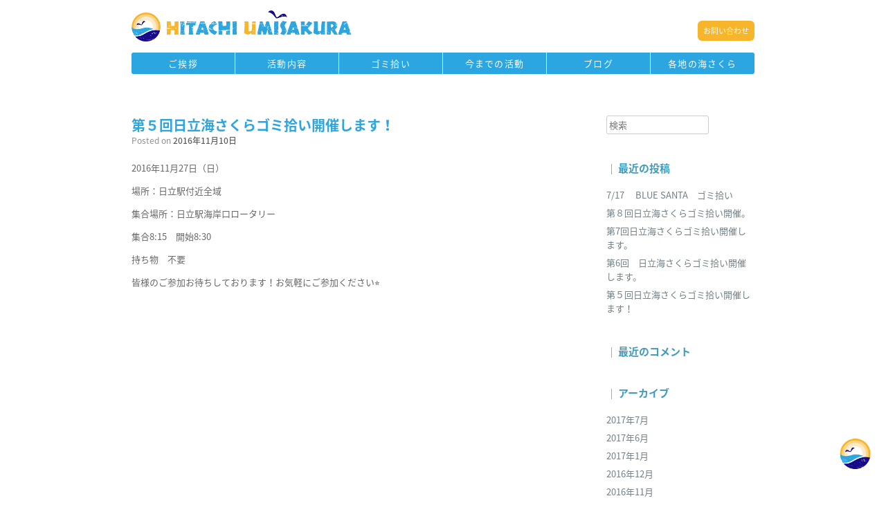

--- FILE ---
content_type: text/html; charset=UTF-8
request_url: http://hitachi.umisakura.com/gomihiroi/?m=201611
body_size: 3941
content:
<!DOCTYPE html>
<html lang="ja">
<head>
	<meta charset="UTF-8" />
	<meta http-equiv="X-UA-Compatible" content="IE=10" />
	<title>11月 | 2016 | ゴミ拾い　|　日立海さくら</title>
	<link rel="alternate" type="application/rss+xml" title="ゴミ拾い　|　日立海さくら &raquo; フィード" href="http://hitachi.umisakura.com/gomihiroi/?feed=rss2" />
<link rel="alternate" type="application/rss+xml" title="ゴミ拾い　|　日立海さくら &raquo; コメントフィード" href="http://hitachi.umisakura.com/gomihiroi/?feed=comments-rss2" />
		<script type="text/javascript">
			window._wpemojiSettings = {"baseUrl":"https:\/\/s.w.org\/images\/core\/emoji\/72x72\/","ext":".png","source":{"concatemoji":"http:\/\/hitachi.umisakura.com\/gomihiroi\/wp-includes\/js\/wp-emoji-release.min.js?ver=4.4.33"}};
			!function(e,n,t){var a;function i(e){var t=n.createElement("canvas"),a=t.getContext&&t.getContext("2d"),i=String.fromCharCode;return!(!a||!a.fillText)&&(a.textBaseline="top",a.font="600 32px Arial","flag"===e?(a.fillText(i(55356,56806,55356,56826),0,0),3e3<t.toDataURL().length):"diversity"===e?(a.fillText(i(55356,57221),0,0),t=a.getImageData(16,16,1,1).data,a.fillText(i(55356,57221,55356,57343),0,0),(t=a.getImageData(16,16,1,1).data)[0],t[1],t[2],t[3],!0):("simple"===e?a.fillText(i(55357,56835),0,0):a.fillText(i(55356,57135),0,0),0!==a.getImageData(16,16,1,1).data[0]))}function o(e){var t=n.createElement("script");t.src=e,t.type="text/javascript",n.getElementsByTagName("head")[0].appendChild(t)}t.supports={simple:i("simple"),flag:i("flag"),unicode8:i("unicode8"),diversity:i("diversity")},t.DOMReady=!1,t.readyCallback=function(){t.DOMReady=!0},t.supports.simple&&t.supports.flag&&t.supports.unicode8&&t.supports.diversity||(a=function(){t.readyCallback()},n.addEventListener?(n.addEventListener("DOMContentLoaded",a,!1),e.addEventListener("load",a,!1)):(e.attachEvent("onload",a),n.attachEvent("onreadystatechange",function(){"complete"===n.readyState&&t.readyCallback()})),(a=t.source||{}).concatemoji?o(a.concatemoji):a.wpemoji&&a.twemoji&&(o(a.twemoji),o(a.wpemoji)))}(window,document,window._wpemojiSettings);
		</script>
		<style type="text/css">
img.wp-smiley,
img.emoji {
	display: inline !important;
	border: none !important;
	box-shadow: none !important;
	height: 1em !important;
	width: 1em !important;
	margin: 0 .07em !important;
	vertical-align: -0.1em !important;
	background: none !important;
	padding: 0 !important;
}
</style>
<link rel='stylesheet' id='vantage-style-css'  href='http://hitachi.umisakura.com/gomihiroi/wp-content/themes/vantage/style.css?ver=1.4.4' type='text/css' media='all' />
<link rel='stylesheet' id='font-awesome-css'  href='http://hitachi.umisakura.com/gomihiroi/wp-content/themes/vantage/fontawesome/css/font-awesome.css?ver=4.2.0' type='text/css' media='all' />
<script type='text/javascript' src='http://hitachi.umisakura.com/gomihiroi/wp-includes/js/jquery/jquery.js?ver=1.11.3'></script>
<script type='text/javascript' src='http://hitachi.umisakura.com/gomihiroi/wp-includes/js/jquery/jquery-migrate.min.js?ver=1.2.1'></script>
<script type='text/javascript' src='http://hitachi.umisakura.com/gomihiroi/wp-content/themes/vantage/js/jquery.flexslider.min.js?ver=2.1'></script>
<script type='text/javascript' src='http://hitachi.umisakura.com/gomihiroi/wp-content/themes/vantage/js/jquery.touchSwipe.min.js?ver=1.6.6'></script>
<script type='text/javascript' src='http://hitachi.umisakura.com/gomihiroi/wp-content/themes/vantage/js/jquery.theme-main.min.js?ver=1.4.4'></script>
<script type='text/javascript' src='http://hitachi.umisakura.com/gomihiroi/wp-content/themes/vantage/js/jquery.fitvids.min.js?ver=1.0'></script>
<link rel='https://api.w.org/' href='http://hitachi.umisakura.com/gomihiroi/?rest_route=/' />
<link rel="EditURI" type="application/rsd+xml" title="RSD" href="http://hitachi.umisakura.com/gomihiroi/xmlrpc.php?rsd" />
<link rel="wlwmanifest" type="application/wlwmanifest+xml" href="http://hitachi.umisakura.com/gomihiroi/wp-includes/wlwmanifest.xml" /> 
<meta name="generator" content="WordPress 4.4.33" />
	<!--[if lt IE 9]>
		<script src="http://hitachi.umisakura.com/gomihiroi/wp-content/themes/vantage/js/html5.js" type="text/javascript"></script>
	<![endif]-->
	<!--[if (gte IE 6)&(lte IE 8)]>
		<script type="text/javascript" src="http://hitachi.umisakura.com/gomihiroi/wp-content/themes/vantage/js/selectivizr.js"></script>
	<![endif]-->
	<meta name="viewport" content="width=1280" />		<style type="text/css">.recentcomments a{display:inline !important;padding:0 !important;margin:0 !important;}</style>
			<link rel="profile" href="http://gmpg.org/xfn/11" />
	<link rel="pingback" href="http://hitachi.umisakura.com/gomihiroi/xmlrpc.php" />
	<meta name="description" content="日立海さくらオフィシャルサイトです。">
	<meta name="keywords" content="日立海さくら,日立,海さくら,ゴミ拾い,ボランティア">
	<link rel="shortcut icon" href="http://hitachi.umisakura.com/img/favicon/favicon.ico">
	<link rel="apple-touch-icon-precomposed" href="http://hitachi.umisakura.com/img/webclip-icon.png">
	<!-- OGP -->
	<meta property="og:title" content="日立海さくら　Hitachi Umisakura">
	<meta property="og:type" content="website">
	<meta property="og:image" content="http://hitachi.umisakura.com/img/ogimage.png">
	<meta property="og:url" content="http://hitachi.umisakura.com/">
	<meta property="og:description" content="日立海さくらオフィシャルサイトです。">
	<meta property="og:site_name" content="日立海さくら　Hitachi Umisakura">
	<!-- /OGP -->
	<link rel="stylesheet" href="http://yui.yahooapis.com/3.18.1/build/cssreset/cssreset-min.css">
	<link rel="stylesheet" href="http://hitachi.umisakura.com/css/common.css">
	<link rel="stylesheet" href="http://hitachi.umisakura.com/css/style.css">
	<script src="http://ajax.googleapis.com/ajax/libs/jquery/1.9.1/jquery.min.js"></script>
	<script src="http://hitachi.umisakura.com/js/jquery.smoothScroll.js"></script>
<style>
  @import url(http://fonts.googleapis.com/earlyaccess/notosansjapanese.css);
</style>

</head>


<body class="archive date layout-full no-js has-sidebar panels-style-force-full">

	<div id="sb-site"><!--スマホ用ラッパー-->
	<div id="site-container">


<div id="page-wrapper">
            <header>
			<div class="clearfix">
<h1 id="logo"><a href="http://hitachi.umisakura.com/"><img src="http://hitachi.umisakura.com/img/common/logo.png" alt="日立海さくら　Hitachi Umisakura"></a></h1>
		<p id="contact" class="right"><a href="mailto:doubles.0904@me.com">お問い合わせ</a></p>
	</div>
		<nav id="head-navi">
			<ul id="head-navi-pc"><li><a href="/about/">ご挨拶</a></li><li><a href="/activity/">活動内容</a></li><li><a href="/gomihiroi/">ゴミ拾い</a></li><li><a href="/report/">今までの活動</a></li><li><a href="/diary/">ブログ</a></li><li><a href="http://www.umisakura.com/group" target="_blank">各地の海さくら</a></li></ul>
		</nav>
		</header>
<!--headerend-->
		
	<div id="main" class="site-main">
		<div class="full-container">
			
<section id="primary" class="content-area">
	<div id="content" class="site-content" role="main">

		<header class="page-header">
			<h1 id="page-title">月別アーカイブ: <span>11月 2016</span></h1>
					</header><!-- .page-header -->

		
		
		
<article id="post-25" class="post-25 post type-post status-publish format-standard hentry category-2">

	
	<div class="entry-main">

		
		<header class="entry-header">
			
			<h1 class="entry-title"><a href="http://hitachi.umisakura.com/gomihiroi/?p=25" title="パーマリンク第５回日立海さくらゴミ拾い開催します！" rel="bookmark">第５回日立海さくらゴミ拾い開催します！</a></h1>

							<div class="entry-meta">
					Posted on <a href="http://hitachi.umisakura.com/gomihiroi/?p=25" title="7:23 PM" rel="bookmark"><time class="entry-date" datetime="2016-11-10T19:23:30+00:00">2016年11月10日</time></a><time class="updated" datetime="2016-11-10T19:23:30+00:00">2016年11月10日</time>  				</div><!-- .entry-meta -->
			
		</header><!-- .entry-header -->

					<div class="entry-content">
				<p>2016年11月27日（日）</p>
<p>場所：日立駅付近全域</p>
<p>集合場所：日立駅海岸口ロータリー</p>
<p>集合8:15　開始8:30</p>
<p>持ち物　不要</p>
<p>皆様のご参加お待ちしております！お気軽にご参加ください⭐︎</p>
							</div><!-- .entry-content -->
		
		
	</div>

</article><!-- #post-25 -->

	
	

	</div><!-- #content .site-content -->
</section><!-- #primary .content-area -->


<div id="secondary" class="widget-area" role="complementary">
		<aside id="search-2" class="widget widget_search">
<form method="get" class="searchform" action="http://hitachi.umisakura.com/gomihiroi/" role="search">
	<input type="text" class="field" name="s" value="" placeholder="検索"/>
</form>
</aside>		<aside id="recent-posts-2" class="widget widget_recent_entries">		<h3 class="widget-title">最近の投稿</h3>		<ul>
					<li>
				<a href="http://hitachi.umisakura.com/gomihiroi/?p=38">7/17　 BLUE SANTA　ゴミ拾い</a>
						</li>
					<li>
				<a href="http://hitachi.umisakura.com/gomihiroi/?p=34">第８回日立海さくらゴミ拾い開催。</a>
						</li>
					<li>
				<a href="http://hitachi.umisakura.com/gomihiroi/?p=31">第7回日立海さくらゴミ拾い開催します。</a>
						</li>
					<li>
				<a href="http://hitachi.umisakura.com/gomihiroi/?p=28">第6回　日立海さくらゴミ拾い開催します。</a>
						</li>
					<li>
				<a href="http://hitachi.umisakura.com/gomihiroi/?p=25">第５回日立海さくらゴミ拾い開催します！</a>
						</li>
				</ul>
		</aside>		<aside id="recent-comments-2" class="widget widget_recent_comments"><h3 class="widget-title">最近のコメント</h3><ul id="recentcomments"></ul></aside><aside id="archives-2" class="widget widget_archive"><h3 class="widget-title">アーカイブ</h3>		<ul>
			<li><a href='http://hitachi.umisakura.com/gomihiroi/?m=201707'>2017年7月</a></li>
	<li><a href='http://hitachi.umisakura.com/gomihiroi/?m=201706'>2017年6月</a></li>
	<li><a href='http://hitachi.umisakura.com/gomihiroi/?m=201701'>2017年1月</a></li>
	<li><a href='http://hitachi.umisakura.com/gomihiroi/?m=201612'>2016年12月</a></li>
	<li><a href='http://hitachi.umisakura.com/gomihiroi/?m=201611'>2016年11月</a></li>
	<li><a href='http://hitachi.umisakura.com/gomihiroi/?m=201610'>2016年10月</a></li>
	<li><a href='http://hitachi.umisakura.com/gomihiroi/?m=201609'>2016年9月</a></li>
	<li><a href='http://hitachi.umisakura.com/gomihiroi/?m=201608'>2016年8月</a></li>
	<li><a href='http://hitachi.umisakura.com/gomihiroi/?m=201607'>2016年7月</a></li>
	<li><a href='http://hitachi.umisakura.com/gomihiroi/?m=201605'>2016年5月</a></li>
		</ul>
		</aside><aside id="categories-2" class="widget widget_categories"><h3 class="widget-title">カテゴリー</h3>		<ul>
	<li class="cat-item cat-item-2"><a href="http://hitachi.umisakura.com/gomihiroi/?cat=2" >ゴミ拾い</a>
</li>
		</ul>
</aside>	</div><!-- #secondary .widget-area -->
					</div><!-- .full-container -->
	</div><!-- #main .site-main -->

	
	
	
</div><!-- #page-wrapper -->


		<footer id="footer">
		<p id="sponsored"><span><主催・運営></span><img src="http://hitachi.umisakura.com/img/common/footer-logo.png" alt="日立海さくら" /></p>
<div id="logo-area">
	<div id="logo-umide"><a href="http://uminohi.jp/" target="_blank"><img src="http://hitachi.umisakura.com/img/common/logo-umideproject.png" alt="海でつながるプロジェクト" /></a></div><div id="logo-umisakura"><a href="http://umisakura.com/" target="_blank"><img src="http://hitachi.umisakura.com/img/common/umisakura-logo.png" alt="日本一楽しいゴミ拾い！海さくら" /></a></div>
</div>
</footer>

	</div><!--/#site-container-->
	<p id="to-top"><a href="#sb-site"><img src="http://hitachi.umisakura.com/img/common/to-top.png" alt="ページトップに移動する"></a></p>
</div><!--/#sb-site-->


<script type='text/javascript' src='http://hitachi.umisakura.com/gomihiroi/wp-includes/js/wp-embed.min.js?ver=4.4.33'></script>
</body>
</html>

--- FILE ---
content_type: text/css
request_url: http://hitachi.umisakura.com/css/common.css
body_size: 1600
content:
/*----------共通要素-------------------------------------------------*/
html {font-size:14px; background-color:transparent; background-image:none;}
body {
	font-family: 'Noto Sans Japanese', "游ゴシック体", "Yu Gothic", YuGothic, "ヒラギノ角ゴ Pro", "Hiragino Kaku Gothic Pro", sans-serif;
	-webkit-text-size-adjust: 100%;
	color:#545454;
	overflow:auto;
	}
	
a {text-decoration:none; color:#545454; -webkit-transition: .25s ease-in-out; transition: .25s ease-in-out;}
a:hover {text-decoration:none; opacity:0.8;}
.left {float:left;}
.right {float:right;}
.caption {display:none;}
.clearfix:before,
.clearfix:after {content:""; display:table;}
.clearfix:after {clear:both;}
#site-container {width:100%;}
#to-top {position:fixed; bottom:20px; right:20px; z-index:2; width:50px; height:50px;
	-webkit-transition:.25s ease-in-out; transition:.25s ease-in-out;}
#to-top a {display:block;}
#to-top:hover {-webkit-transition:.15s ease-in-out; transition:.15s ease-in-out;
    -webkit-transform-origin:50% 50%; -moz-transform-origin:50% 50%; transform-origin:50% 50%;
	-webkit-transform:scale(1.1); -moz-transform:scale(1.1); transform:scale(1.1);}
#to-top:active {bottom:55px; -webkit-transition:.15s ease-in-out; -moz-transition:.15s ease-in-out; transition:.15s ease-in-out;}
img {width:100%;}

/*-----------------------------------------------
フォント指定
-------------------------------------------------*/

/*-カラー-*/
/*-アイコンフォント-*/


/*----------ヘッダー-------------------------------------------------*/

header {width:900px;  padding-top:15px; margin:0 auto;}
#logo {width:319px; height:44px; margin-bottom:10px; display:inline-block; vertical-align: middle;}
#contact { background:#f7b52c; font-size:11px; text-align:right; padding:5px 8px;
  -webkit-border-radius:6px;
  -moz-border-radius:  6px;
  border-radius: 6px;
 margin-top:15px;}
#contact a { color:#fff;}

/*---ヘッダー2---*/
nav {}
#head-navi {font-size:13px; font-weight:bold; width:100%; background-color:#2ca6e0; color:#fff;   -webkit-border-radius:3px;
  -moz-border-radius:  3px;
  border-radius: 3px;
}
#head-navi ul {margin:0; text-align:center; box-sizing:border-box;}
#head-navi ul li { display:inline-block; width:16.6666%; font-weight:400; border-right:1px solid #fff; box-sizing:border-box; letter-spacing:1.2px;}
#head-navi ul li:last-child {border:none;}
#head-navi ul li a {display:block; color:#fff; margin:0; padding:6px 0; box-sizing:border-box;}

/*----------ボディ-------------------------------------------------*/
#body { width:900px; margin: 0 auto; padding:0; line-height:24px;}
#body-in { padding:0 60px;}

/*----------コンポーネント-------------------------------------------------*/

/*--ラッパー--*/
.wrapper {max-width:900px; margin:0 auto; padding:0;}
.wrapper-in {max-width:780px; margin:0 auto;}

/*--ページタイトル--*/
h1.page-title {font-size:20px; color:#419bbf; font-weight:bold; letter-spacing:5px; text-align:left; margin:60px 0 40px; line-height:34px;}
h2.page-summary {font-size:16px; max-width:600px; margin:45px auto 40px;}

/*----------フッター-------------------------------------------------*/
#footer { width:900px; margin:0 auto; border-top:5px solid #000000; }
#presented { width:900px; text-align:right; margin:10px 0;}
#sponsored { text-align:right; margin:10px 0; height:100%;}
#sponsored span { font-size:11px; padding-right:15px; vertical-align:middle;}
#sponsored img {width:154px; height:22px; vertical-align:middle;}
#logo-area { width:900px; border-top:1px solid #dddddd; text-align:right; margin:10px 0; padding-top:10px;}
#logo-umide {display:inline-block; vertical-align:middle;}
#logo-umide img { width:90px; height:36px;}
#logo-umisakura {display:inline-block; margin-left:30px; vertical-align:bottom;}
#logo-umisakura img { width:137px; height:36px;}



/*トップ*/
#viewer {
    margin: 0 auto;
    width: 900px;
    height: 506px;
    text-align: left;
    overflow: hidden;
    position: relative;
}
#viewer img {
    top: 0;
    left: 0;
    position: absolute;
    width: 900px;
    height: 506px;
}

/*ご挨拶*/
#about {margin-bottom:50px;}
#about-left {float:left; width:530px; line-height:28px;}
#about-left p:not(:first-child) {margin-top:20px;}
#about-right {float:right; width:250px; text-align:right;}
#about-right .tong img {width:150px; margin-right:50px;}
#about-right .prof img {width:220px; margin-top:40px;}
#about-right span {text-align:right; font-size:11px;}

/*活動内容*/
#activity { line-height:28px;} 
#activity img {margin:40px auto 60px;}
#activity a {color:#cc0000;}
#activity p:not(:first-child) {margin-top:20px;}
